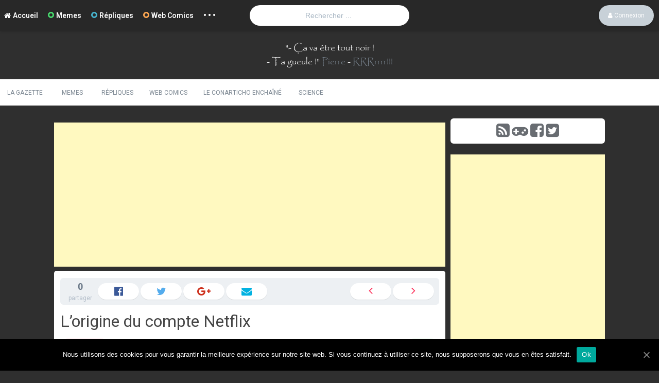

--- FILE ---
content_type: text/html; charset=UTF-8
request_url: https://lacomtedugeek.fr/memes/series/better-call-saul/lorigine-du-compte-netflix/
body_size: 12564
content:
<!DOCTYPE html>
<html lang="fr-FR">
<head>
	<meta charset="UTF-8">
	<meta name="viewport" content="width=device-width, maximum-scale=1.0, minimum-scale=1.0, initial-scale=1.0" />
	<script data-ad-client="ca-pub-9255404615986536" async src="https://pagead2.googlesyndication.com/pagead/js/adsbygoogle.js"></script>
	<!-- This site is optimized with the Yoast SEO plugin v14.3 - https://yoast.com/wordpress/plugins/seo/ -->
	<title>L&#039;origine du compte Netflix</title>
	<meta name="description" content="Memes - L&#039;origine du compte Netflix - Des centaines de memes et d&#039;images drôles avec des références vous attendent dans la Comté du Geek." />
	<meta name="robots" content="index, follow" />
	<meta name="googlebot" content="index, follow, max-snippet:-1, max-image-preview:large, max-video-preview:-1" />
	<meta name="bingbot" content="index, follow, max-snippet:-1, max-image-preview:large, max-video-preview:-1" />
	<link rel="canonical" href="https://lacomtedugeek.fr/memes/series/better-call-saul/lorigine-du-compte-netflix/" />
	<meta property="og:locale" content="fr_FR" />
	<meta property="og:type" content="article" />
	<meta property="og:title" content="L&#039;origine du compte Netflix" />
	<meta property="og:description" content="Memes - L&#039;origine du compte Netflix - Des centaines de memes et d&#039;images drôles avec des références vous attendent dans la Comté du Geek." />
	<meta property="og:url" content="https://lacomtedugeek.fr/memes/series/better-call-saul/lorigine-du-compte-netflix/" />
	<meta property="og:site_name" content="La Comté du Geek" />
	<meta property="article:publisher" content="https://www.facebook.com/lacomtedugeek/" />
	<meta property="article:author" content="https://www.facebook.com/victorusimperator/" />
	<meta name="twitter:card" content="summary_large_image" />
	<meta name="twitter:creator" content="@https://twitter.com/lacomtedugeek" />
	<meta name="twitter:site" content="@lacomtedugeek" />
	<script type="application/ld+json" class="yoast-schema-graph">{"@context":"https://schema.org","@graph":[{"@type":"WebSite","@id":"https://lacomtedugeek.fr/#website","url":"https://lacomtedugeek.fr/","name":"La Comt\u00e9 du Geek","description":"","potentialAction":[{"@type":"SearchAction","target":"https://lacomtedugeek.fr/?s={search_term_string}","query-input":"required name=search_term_string"}],"inLanguage":"fr-FR"},{"@type":"WebPage","@id":"https://lacomtedugeek.fr/memes/series/better-call-saul/lorigine-du-compte-netflix/#webpage","url":"https://lacomtedugeek.fr/memes/series/better-call-saul/lorigine-du-compte-netflix/","name":"L'origine du compte Netflix","isPartOf":{"@id":"https://lacomtedugeek.fr/#website"},"datePublished":"2020-02-09T18:10:44+00:00","dateModified":"2020-02-09T18:10:44+00:00","description":"Memes - L'origine du compte Netflix - Des centaines de memes et d'images dr\u00f4les avec des r\u00e9f\u00e9rences vous attendent dans la Comt\u00e9 du Geek.","inLanguage":"fr-FR","potentialAction":[{"@type":"ReadAction","target":["https://lacomtedugeek.fr/memes/series/better-call-saul/lorigine-du-compte-netflix/"]}]}]}</script>
	<!-- / Yoast SEO plugin. -->


<link rel='dns-prefetch' href='//fonts.googleapis.com' />
<link rel='dns-prefetch' href='//s.w.org' />
<link rel="alternate" type="application/rss+xml" title="La Comté du Geek &raquo; Flux" href="https://lacomtedugeek.fr/feed/" />
<link rel="alternate" type="application/rss+xml" title="La Comté du Geek &raquo; Flux des commentaires" href="https://lacomtedugeek.fr/comments/feed/" />
<!-- This site uses the Google Analytics by ExactMetrics plugin v6.0.2 - Using Analytics tracking - https://www.exactmetrics.com/ -->
<script type="text/javascript" data-cfasync="false">
	var em_version         = '6.0.2';
	var em_track_user      = true;
	var em_no_track_reason = '';
	
	var disableStr = 'ga-disable-UA-57748122-2';

	/* Function to detect opted out users */
	function __gaTrackerIsOptedOut() {
		return document.cookie.indexOf(disableStr + '=true') > -1;
	}

	/* Disable tracking if the opt-out cookie exists. */
	if ( __gaTrackerIsOptedOut() ) {
		window[disableStr] = true;
	}

	/* Opt-out function */
	function __gaTrackerOptout() {
	  document.cookie = disableStr + '=true; expires=Thu, 31 Dec 2099 23:59:59 UTC; path=/';
	  window[disableStr] = true;
	}

	if ( 'undefined' === typeof gaOptout ) {
		function gaOptout() {
			__gaTrackerOptout();
		}
	}
	
	if ( em_track_user ) {
		(function(i,s,o,g,r,a,m){i['GoogleAnalyticsObject']=r;i[r]=i[r]||function(){
			(i[r].q=i[r].q||[]).push(arguments)},i[r].l=1*new Date();a=s.createElement(o),
			m=s.getElementsByTagName(o)[0];a.async=1;a.src=g;m.parentNode.insertBefore(a,m)
		})(window,document,'script','//www.google-analytics.com/analytics.js','__gaTracker');

window.ga = __gaTracker;		__gaTracker('create', 'UA-57748122-2', 'auto');
		__gaTracker('set', 'forceSSL', true);
		__gaTracker('send','pageview');
		__gaTracker( function() { window.ga = __gaTracker; } );
	} else {
		console.log( "" );
		(function() {
			/* https://developers.google.com/analytics/devguides/collection/analyticsjs/ */
			var noopfn = function() {
				return null;
			};
			var noopnullfn = function() {
				return null;
			};
			var Tracker = function() {
				return null;
			};
			var p = Tracker.prototype;
			p.get = noopfn;
			p.set = noopfn;
			p.send = noopfn;
			var __gaTracker = function() {
				var len = arguments.length;
				if ( len === 0 ) {
					return;
				}
				var f = arguments[len-1];
				if ( typeof f !== 'object' || f === null || typeof f.hitCallback !== 'function' ) {
					console.log( 'Not running function __gaTracker(' + arguments[0] + " ....) because you are not being tracked. " + em_no_track_reason );
					return;
				}
				try {
					f.hitCallback();
				} catch (ex) {

				}
			};
			__gaTracker.create = function() {
				return new Tracker();
			};
			__gaTracker.getByName = noopnullfn;
			__gaTracker.getAll = function() {
				return [];
			};
			__gaTracker.remove = noopfn;
			window['__gaTracker'] = __gaTracker;
			window.ga = __gaTracker;		})();
		}
</script>
<!-- / Google Analytics by ExactMetrics -->
<link rel='stylesheet' id='wp-block-library-css'  href='https://lacomtedugeek.fr/wp-includes/css/dist/block-library/style.min.css?ver=0.0.1' type='text/css' media='all' />
<link rel='stylesheet' id='cookie-notice-front-css'  href='https://lacomtedugeek.fr/wp-content/plugins/cookie-notice/css/front.min.css?ver=0.0.1' type='text/css' media='all' />
<link rel='stylesheet' id='parent-style-css'  href='https://lacomtedugeek.fr/wp-content/themes/king/style.css?ver=0.0.1' type='text/css' media='all' />
<link rel='stylesheet' id='king-style-css'  href='https://lacomtedugeek.fr/wp-content/themes/king-child/style.css?ver=0.0.1' type='text/css' media='all' />
<link rel='stylesheet' id='custom-styles-css'  href='https://lacomtedugeek.fr/wp-content/themes/king/layouts/custom-styles.css?ver=0.0.1' type='text/css' media='all' />
<link rel='stylesheet' id='googlefont-style-css'  href='//fonts.googleapis.com/css?family=Roboto%3A400%2C300%2C600%2C700%2C400italic&#038;ver=0.0.1' type='text/css' media='all' />
<link rel='stylesheet' id='font-awesome-style-css'  href='https://lacomtedugeek.fr/wp-content/themes/king/layouts/font-awesome/css/font-awesome.min.css?ver=0.0.1' type='text/css' media='all' />
<link rel='stylesheet' id='childstyle-css'  href='https://lacomtedugeek.fr/wp-content/themes/king-child/style.css?ver=0.0.1' type='text/css' media='all' />
<link rel='stylesheet' id='lightboxstyle-css'  href='https://lacomtedugeek.fr/wp-content/themes/king-child/assets/css/baguetteBox.min.css?ver=0.0.1' type='text/css' media='all' />
<script type='text/javascript'>
/* <![CDATA[ */
var exactmetrics_frontend = {"js_events_tracking":"true","download_extensions":"zip,mp3,mpeg,pdf,docx,pptx,xlsx,rar","inbound_paths":"[{\"path\":\"\\\/go\\\/\",\"label\":\"affiliate\"},{\"path\":\"\\\/recommend\\\/\",\"label\":\"affiliate\"}]","home_url":"https:\/\/lacomtedugeek.fr","hash_tracking":"false"};
/* ]]> */
</script>
<script type='text/javascript' src='https://lacomtedugeek.fr/wp-content/plugins/google-analytics-dashboard-for-wp/assets/js/frontend.min.js?ver=0.0.1'></script>
<script type='text/javascript'>
/* <![CDATA[ */
var cnArgs = {"ajaxUrl":"https:\/\/lacomtedugeek.fr\/wp-admin\/admin-ajax.php","nonce":"f7dbfa03f2","hideEffect":"fade","position":"bottom","onScroll":"0","onScrollOffset":"100","onClick":"0","cookieName":"cookie_notice_accepted","cookieTime":"2592000","cookieTimeRejected":"2592000","cookiePath":"\/","cookieDomain":"","redirection":"0","cache":"0","refuse":"0","revokeCookies":"0","revokeCookiesOpt":"automatic","secure":"1","coronabarActive":"0"};
/* ]]> */
</script>
<script type='text/javascript' src='https://lacomtedugeek.fr/wp-content/plugins/cookie-notice/js/front.min.js?ver=0.0.1'></script>
<script type='text/javascript' src='https://lacomtedugeek.fr/wp-includes/js/jquery/jquery.js?ver=0.0.1'></script>
<script type='text/javascript' src='https://lacomtedugeek.fr/wp-includes/js/jquery/jquery-migrate.min.js?ver=0.0.1'></script>
<script type='text/javascript' src='https://lacomtedugeek.fr/wp-content/themes/king/layouts/js/bootstrap.min.js?ver=0.0.1'></script>
<script type='text/javascript' src='https://lacomtedugeek.fr/wp-content/themes/king/layouts/js/owl.carousel.min.js?ver=0.0.1'></script>
<script type='text/javascript' src='https://lacomtedugeek.fr/wp-content/themes/king/layouts/js/fixed-bar.js?ver=0.0.1'></script>
<link rel='https://api.w.org/' href='https://lacomtedugeek.fr/wp-json/' />
<link rel="EditURI" type="application/rsd+xml" title="RSD" href="https://lacomtedugeek.fr/xmlrpc.php?rsd" />
<link rel="wlwmanifest" type="application/wlwmanifest+xml" href="https://lacomtedugeek.fr/wp-includes/wlwmanifest.xml" /> 
<meta name="generator" content="WordPress 5.3.20" />
<link rel='shortlink' href='https://lacomtedugeek.fr/?p=10421' />
<link rel="alternate" type="application/json+oembed" href="https://lacomtedugeek.fr/wp-json/oembed/1.0/embed?url=https%3A%2F%2Flacomtedugeek.fr%2Fmemes%2Fseries%2Fbetter-call-saul%2Florigine-du-compte-netflix%2F" />
<link rel="alternate" type="text/xml+oembed" href="https://lacomtedugeek.fr/wp-json/oembed/1.0/embed?url=https%3A%2F%2Flacomtedugeek.fr%2Fmemes%2Fseries%2Fbetter-call-saul%2Florigine-du-compte-netflix%2F&#038;format=xml" />
	<style type="text/css">
				.site-title,
		.site-description {
		position: absolute;
		clip: rect(1px, 1px, 1px, 1px);
	}
	</style>
<style type="text/css" id="custom-background-css">
body.custom-background { background-color: #2f2f2f; }
</style>
	<link rel="icon" href="https://lacomtedugeek.fr/wp-content/uploads/2018/03/cropped-only-La-Comte-du-Geek-logo-01-32x32.png" sizes="32x32" />
<link rel="icon" href="https://lacomtedugeek.fr/wp-content/uploads/2018/03/cropped-only-La-Comte-du-Geek-logo-01-192x192.png" sizes="192x192" />
<link rel="apple-touch-icon-precomposed" href="https://lacomtedugeek.fr/wp-content/uploads/2018/03/cropped-only-La-Comte-du-Geek-logo-01-180x180.png" />
<meta name="msapplication-TileImage" content="https://lacomtedugeek.fr/wp-content/uploads/2018/03/cropped-only-La-Comte-du-Geek-logo-01-270x270.png" />
</head>

	<body class="memes-template-default single single-memes postid-10421 custom-background cookies-not-set group-blog">

		<div id="page" class="site">
			<a class="skip-link screen-reader-text" href="#main">Skip to content</a>

			<header id="masthead" class="site-header">
				<div class="king-header">
					<span class="king-head-toggle"  data-toggle="dropdown" data-target=".king-head-mobile" aria-expanded="false" role="button">
						<i class="fa fa-bars fa-lg" aria-hidden="true"></i>
					</span>
					<div class="site-branding">
													<span class="site-title"><a href="https://lacomtedugeek.fr/" rel="home">La Comté du Geek</a></span>
																</div><!-- .site-branding -->
				<div class="king-head-nav">
																																										<a href="https://lacomtedugeek.fr/"><i class="fa fa-home" aria-hidden="true"></i>Accueil</a>
																			<a href="https://lacomtedugeek.fr/memes"><span class="nav-icon nav-memes"></span>Memes</a>
																			<a href="https://lacomtedugeek.fr/repliques"><span class="nav-icon nav-repliques"></span>Répliques</a>
																			<a href="https://lacomtedugeek.fr/web-comics"><span class="nav-icon nav-web-comics"></span>Web Comics</a>
																				
																	<span class="king-cat-dots" data-toggle="dropdown" data-target=".king-cat-list" aria-expanded="false" role="button">...</span>
									<div class="king-cat-list">
										<ul>
												<li class="cat-item cat-item-5"><a href="https://lacomtedugeek.fr/category/actualite/" title="Tous les articles d&#039;actualité de la Comté du Geek. Restez à la page de notre merveilleux univers.">Actualité</a>
</li>
	<li class="cat-item cat-item-515"><a href="https://lacomtedugeek.fr/category/compilation/">Compilation</a>
</li>
	<li class="cat-item cat-item-78"><a href="https://lacomtedugeek.fr/category/divers/">Divers</a>
</li>
	<li class="cat-item cat-item-441"><a href="https://lacomtedugeek.fr/category/fan-fictions/" title="Toutes les fan-fictions sélectionnées par la Comté du Geek pour leur contenu hautement qualitatif. Replongez-vous dans vos univers préférés pour de nouvelles aventures.">Fan-Fictions</a>
</li>
	<li class="cat-item cat-item-370"><a href="https://lacomtedugeek.fr/category/guide/">Guide</a>
</li>
	<li class="cat-item cat-item-224"><a href="https://lacomtedugeek.fr/category/humour/" title="Tous les articles humoristiques de la Gazette du Hobbit.">Humour</a>
</li>
	<li class="cat-item cat-item-4"><a href="https://lacomtedugeek.fr/category/images/" title="Tous les articles basés sur une ou plusieurs images : Memes, BD, photos, montages...">Images</a>
</li>
	<li class="cat-item cat-item-86"><a href="https://lacomtedugeek.fr/category/conarticho-enchaine/" title="Tous les articles du Canarticho enchaîné, journal geek et humoristique de la Comté du Geek.">Le Conarticho Enchaîné</a>
<ul class='children'>
	<li class="cat-item cat-item-524"><a href="https://lacomtedugeek.fr/category/conarticho-enchaine/divers-conarticho-enchaine/">Divers</a>
</li>
</ul>
</li>
	<li class="cat-item cat-item-449"><a href="https://lacomtedugeek.fr/category/quiz/">Quiz</a>
</li>
	<li class="cat-item cat-item-187"><a href="https://lacomtedugeek.fr/category/science/" title="Tous les articles scientifiques de la Comté du Geek.">Science</a>
</li>
											</ul>
										</div>
																	</div><!-- .king-head-nav -->

								<div class="king-logged-user">
									
										<div class="king-login-buttons">
																					<a data-toggle="modal" data-target="#myModal" href="#" class="header-login"><i class="fa fa-user" aria-hidden="true"></i> Connexion </a>
																															</div>

																</div><!-- .king-logged-user -->


														<div class="king-search-top">
								<div class="king-search">
									<form role="search" method="get" class="header-search-form" action="https://lacomtedugeek.fr/">
										<input type="search" class="header-search-field"
										placeholder="Rechercher ..."
										value="" name="s" autocomplete="off"
										title="Recherche pour:" />
										<button type="submit" class="header-search-submit"
										value=""><i class="fa fa-search fa-2x" aria-hidden="true"></i> </button>
									</form>
									<span class="search-close"><i class="fa fa-times fa-2x" aria-hidden="true"></i></span>
								</div>
							</div><!-- .king-search-top -->

						</div><!-- .king-header -->
						<div class="king-head-mobile">
							<button class="king-head-mobile-close" type="button" data-toggle="dropdown" data-target=".king-head-mobile" aria-expanded="false"><i class="fa fa-times fa-2x" aria-hidden="true"></i></button>
																																													<a href="https://lacomtedugeek.fr/"><i class="fa fa-home" aria-hidden="true"></i>Accueil</a>
																			<a href="https://lacomtedugeek.fr/memes"><span class="nav-icon nav-memes"></span>Memes</a>
																			<a href="https://lacomtedugeek.fr/repliques"><span class="nav-icon nav-repliques"></span>Répliques</a>
																			<a href="https://lacomtedugeek.fr/web-comics"><span class="nav-icon nav-web-comics"></span>Web Comics</a>
																								<div class="king-cat-list-mobile">
								<ul>
										<li class="cat-item cat-item-5"><a href="https://lacomtedugeek.fr/category/actualite/" title="Tous les articles d&#039;actualité de la Comté du Geek. Restez à la page de notre merveilleux univers.">Actualité</a>
</li>
	<li class="cat-item cat-item-515"><a href="https://lacomtedugeek.fr/category/compilation/">Compilation</a>
</li>
	<li class="cat-item cat-item-78"><a href="https://lacomtedugeek.fr/category/divers/">Divers</a>
</li>
	<li class="cat-item cat-item-441"><a href="https://lacomtedugeek.fr/category/fan-fictions/" title="Toutes les fan-fictions sélectionnées par la Comté du Geek pour leur contenu hautement qualitatif. Replongez-vous dans vos univers préférés pour de nouvelles aventures.">Fan-Fictions</a>
</li>
	<li class="cat-item cat-item-370"><a href="https://lacomtedugeek.fr/category/guide/">Guide</a>
</li>
	<li class="cat-item cat-item-224"><a href="https://lacomtedugeek.fr/category/humour/" title="Tous les articles humoristiques de la Gazette du Hobbit.">Humour</a>
</li>
	<li class="cat-item cat-item-4"><a href="https://lacomtedugeek.fr/category/images/" title="Tous les articles basés sur une ou plusieurs images : Memes, BD, photos, montages...">Images</a>
</li>
	<li class="cat-item cat-item-86"><a href="https://lacomtedugeek.fr/category/conarticho-enchaine/" title="Tous les articles du Canarticho enchaîné, journal geek et humoristique de la Comté du Geek.">Le Conarticho Enchaîné</a>
<ul class='children'>
	<li class="cat-item cat-item-524"><a href="https://lacomtedugeek.fr/category/conarticho-enchaine/divers-conarticho-enchaine/">Divers</a>
</li>
</ul>
</li>
	<li class="cat-item cat-item-449"><a href="https://lacomtedugeek.fr/category/quiz/">Quiz</a>
</li>
	<li class="cat-item cat-item-187"><a href="https://lacomtedugeek.fr/category/science/" title="Tous les articles scientifiques de la Comté du Geek.">Science</a>
</li>
									</ul>
								</div>
							</div><!-- .king-head-mobile -->
						</header><!-- #masthead -->

						<div id="content" class="site-content">
							<div class="quote-head">"<a class="replique-color" href="https://lacomtedugeek.fr/repliques/humour/rrrrrrr/ca-va-etre-tout-noir/">- Ça va être tout noir !<br />
- Ta gueule !</a>" <a href="https://lacomtedugeek.fr/repliques-auteurs/pierre/">Pierre</a> - <a href="https://lacomtedugeek.fr/repliques-tags/rrrrrrr/">RRRrrrr!!!</a></div><nav id="site-navigation" class="main-navigation">
	<span class="king-menu-toggle"  data-toggle="dropdown" data-target=".header-nav" aria-expanded="false" role="button"><i class="fa fa-align-center fa-lg" aria-hidden="true"></i></span>
	<div class="king-switch hide">

		<span class="king-switch-toggle"  data-toggle="dropdown" data-target=".king-switch-buttons" aria-expanded="false" role="button">
			<i class="fa fa-th-large fa-lg" aria-hidden="true"></i>
		</span>

		<div class="king-switch-buttons" data-toggle="buttons" id="btn-switch">

			<span class="btn-default g">
			<input type="radio" id="option1" name="options" value="1" data-color="king-grid">
				<label for="option1" title="Grid view"><i class="fa fa-th" aria-hidden="true"></i></label>
			</span> 			
			<span class="btn-default gs">
				<input type="radio" id="option4" name="options" value="4" data-color="king-grid-side">
				<label for="option4" title="Grid without sidebar view"><i class="fa fa-window-maximize" aria-hidden="true"></i></label>
			</span>             
			<span class="btn-default bg">
				<input type="radio" id="option3" name="options" value="3" data-color="king-big-grid">
				<label for="option3" title="Big grid view"><i class="fa fa-th-large" aria-hidden="true"></i></label>
			</span>             
			<span class="btn-default l">
				<input type="radio" id="option2" name="options" value="2" data-color="king-list">
				<label for="option2" title="List view"><i class="fa fa-th-list" aria-hidden="true"></i></label>
			</span> 

		</div>
	</div>
	        
	<div class="header-nav">
		<div class="menu-menu-1-container"><ul id="primary-menu" class="menu"><li id="menu-item-5505" class="menu-item menu-item-type-post_type menu-item-object-page menu-item-5505"><a href="https://lacomtedugeek.fr/la-gazette-du-hobbit/">La Gazette</a></li>
<li id="menu-item-5123" class="menu-item menu-item-type-post_type_archive menu-item-object-memes menu-item-5123"><a href="https://lacomtedugeek.fr/memes/">Memes</a></li>
<li id="menu-item-5318" class="menu-item menu-item-type-custom menu-item-object-custom menu-item-5318"><a href="https://lacomtedugeek.fr/repliques">Répliques</a></li>
<li id="menu-item-5524" class="menu-item menu-item-type-custom menu-item-object-custom menu-item-5524"><a href="https://lacomtedugeek.fr/web-comics/">Web Comics</a></li>
<li id="menu-item-5498" class="menu-item menu-item-type-taxonomy menu-item-object-category menu-item-5498"><a href="https://lacomtedugeek.fr/category/conarticho-enchaine/">Le Conarticho Enchaîné</a></li>
<li id="menu-item-6725" class="menu-item menu-item-type-taxonomy menu-item-object-category menu-item-6725"><a href="https://lacomtedugeek.fr/category/science/">Science</a></li>
</ul></div>	</div>
</nav><!-- #site-navigation -->
<div id="primary" class="content-area">
	<main id="main" class="site-main post-page single-memes">
				<div class='code-block code-block-2' style='margin: 8px auto; text-align: center; display: block; clear: both;'>
<style>
.ads__beforepost { overflow: hidden; width: 100% !important; height: 200px !important; margin:0!important;}
.ads__beforepost ins{
width: 100% !important
}
.ads__beforepost ins ins{
width: 100% !important
}
.ads__beforepost ins ins iframe{
width: 100% !important
}
</style>
<script async src="https://pagead2.googlesyndication.com/pagead/js/adsbygoogle.js"></script>
<!-- Responsive rectangle -->
<ins class="adsbygoogle"
     style="display:block"
     data-ad-client="ca-pub-9255404615986536"
     data-ad-slot="7974901861"
     data-ad-format="auto"
     data-full-width-responsive="true"></ins>
<script>
     (adsbygoogle = window.adsbygoogle || []).push({});
</script></div>

			<div id="post-10421" class="post post-10421 memes type-memes status-publish hentry categories_memes-series tags_memes-better-call-saul tags_memes-netflix">
				<div class="share-top">
					<div class="king-social-share">
						<span class="share-counter">
							<i>0 </i>
							 partager						</span>
						<div class="share-buttons">
	<a class="post-share share-fb" title="Partager sur Facebook" href="#" target="_blank" rel="nofollow" onclick="window.open('https://www.facebook.com/sharer/sharer.php?u=https%3A%2F%2Flacomtedugeek.fr%2Fmemes%2Fseries%2Fbetter-call-saul%2Florigine-du-compte-netflix%2F','facebook-share-dialog','width=626,height=436');return false;"><i class="fa fa-facebook-official fa-2x"></i></a>
	<a class="social-icon share-tw" href="#" title="Partager sur Twitter" rel="nofollow" target="_blank" onclick="window.open('http://twitter.com/share?text=L%E2%80%99origine%20du%20compte%20Netflix&amp;url=https%3A%2F%2Flacomtedugeek.fr%2Fmemes%2Fseries%2Fbetter-call-saul%2Florigine-du-compte-netflix%2F','twitter-share-dialog','width=626,height=436');return false;"><i class="fa fa-twitter fa-2x"></i></a>
	<a class="social-icon share-gg fa-2x" href="#" title="Partager sur Google Plus" rel="nofollow" target="_blank" onclick="window.open('https://plus.google.com/share?url=https%3A%2F%2Flacomtedugeek.fr%2Fmemes%2Fseries%2Fbetter-call-saul%2Florigine-du-compte-netflix%2F','googleplus-share-dialog','width=626,height=436');return false;"><i class="fa fa-google-plus fa-2x"></i></a>
	<a class="social-icon share-em" href="/cdn-cgi/l/email-protection#[base64]" title="Partager par mail"><i class="fa fa-envelope fa-2x"></i></a>
</div>
						<div class="post-nav">
														<a href="https://lacomtedugeek.fr/memes/jeux-video/dofus/la-khaleesi-monte-en-grade/" title="La Khaleesi monte en grade" class="prev-link" ><i class="fa fa-angle-left"></i></a>
																		<a href="https://lacomtedugeek.fr/memes/youtube/bloques/le-placard-a-fan-hardcore/" title="Le placard à fan hardcore" class="prev-link" ><i class="fa fa-angle-right"></i></a>
									</div>		
			</div>
		</div>
		<header class="entry-header">
			<h3 class="entry-title">L&rsquo;origine du compte Netflix</h3>		</header><!-- .entry-header -->
		<div class="post-page-featured-trending">
			<div class="post-like">
				<div class="king-like" data-toggle="dropdown" data-target=".king-alert-like" aria-expanded="false" role="link"><a><i class="fa fa-thumbs-up" aria-hidden="true"></i><span class="sl-count">J&#039;aime</span></a></div>									<div class="king-alert-like">Please <a href="https://lacomtedugeek.fr/login">connexion </a> ou <a href="https://lacomtedugeek.fr/register"> inscription </a> pour aimer des posts. </div>
							</div><!-- .post-like -->
			 
				<a class="memes-entry-format entry-format" href="https://lacomtedugeek.fr/memes">Memes</a>
								</div><!-- .post-page-featured-trending -->

			<div class="king-images owl-carousel">
				<div class="images-item lcdg-lightbox">
									<a href="https://lacomtedugeek.fr/wp-content/uploads/2020/02/compte-netflix-better-call-saul.jpg">
						<img width="698" height="723" src="https://lacomtedugeek.fr/wp-content/uploads/2020/02/compte-netflix-better-call-saul.jpg" alt="compte netflix better call saul">						
					</a>
				</div>
					
		</div>				

		<div class="entry-content">
					</div><!-- .entry-content -->


				<footer class="entry-footer">
			<span class="tags-links"> <a href="https://lacomtedugeek.fr/memes-tag/better-call-saul/" rel="tag">Better Call Saul</a><a href="https://lacomtedugeek.fr/memes-tag/netflix/" rel="tag">Netflix</a></span>		<div class="post-meta">
			<span class="post-views"><i class="fa fa-eye" aria-hidden="true"></i>2k</span>
			<span class="post-comments"><i class="fa fa-comment" aria-hidden="true"></i> 0 </span>
			<span class="post-time"><i class="fa fa-clock-o" aria-hidden="true"></i>février 9, 2020</span>
		</div>			
							<div class="post-nav post-nav-mobile">
											<a href="https://lacomtedugeek.fr/memes/jeux-video/dofus/la-khaleesi-monte-en-grade/" title="La Khaleesi monte en grade" class="prev-link" ><i class="fa fa-angle-left"></i></a>
																<a href="https://lacomtedugeek.fr/memes/youtube/bloques/le-placard-a-fan-hardcore/" title="Le placard à fan hardcore" class="prev-link" ><i class="fa fa-angle-right"></i></a>
									</div><!-- .post-nav-mobile -->	
				</footer><!-- .entry-footer -->

			</div><!-- #post-## -->
									
			<div class="king-reactions-block">
				<h3>Reactions</h3>
							</div><!-- .king-reactions-block -->
								
		 
	
							<div class="post-author">
										<a href="https://lacomtedugeek.fr/profile/syn" >
						<img class="post-author-avatar" src="https://lacomtedugeek.fr/wp-content/uploads/2019/02/feca2-150x150.jpg" alt=""/>
					</a>
					
					Posted by<a class="post-author-name" href="https://lacomtedugeek.fr/profile/syn">syn</a>
																	<div class="king-points" title="Points"><i class="fa fa-star" aria-hidden="true"></i> 1663</div>
																<div class="king-profile-social">
							<ul>
																																        
								 				    
							</ul>
						</div>		
																<p>Créateur &amp; Maître de la Comté du Geek.</p>
						
				</div><!-- .post-author -->
					<div class='code-block code-block-3' style='margin: 8px auto; text-align: center; display: block; clear: both;'>
<style>
.ads__afterpost { overflow: hidden; width: 100% !important;margin:0!important;border-radius: 12px; height: 200px !important;}
.ads__afterpost ins{
width: 100% !important;
border-radius: 12px;
}
.ads__afterpost ins ins{
width: 100% !important;
border-radius: 12px;
}
.ads__afterpost ins ins iframe{
width: 100% !important;
border-radius: 12px;
}
</style>
<script data-cfasync="false" src="/cdn-cgi/scripts/5c5dd728/cloudflare-static/email-decode.min.js"></script><script async src="https://pagead2.googlesyndication.com/pagead/js/adsbygoogle.js"></script>
<!-- Responsive rectangle -->
<ins class="adsbygoogle"
     style="display:block"
     data-ad-client="ca-pub-9255404615986536"
     data-ad-slot="7974901861"
     data-ad-format="auto"
     data-full-width-responsive="true"></ins>
<script>
     (adsbygoogle = window.adsbygoogle || []).push({});
</script></div>

					<div class="king-related">
				<div class="related-title">
					memes similaires				</div>
				<div class="king-simple-post">
 
<a href="https://lacomtedugeek.fr/memes/films/game-of-thrones/fatalite-de-la-maison-de-poudlard/" class="simple-post-thumb">
			<div class="simple-post-image" style="background-image: url('https://lacomtedugeek.fr/wp-content/uploads/2020/02/harry-potter-maison-poufsouffle-300x278.jpg')"></div>		
	</a>	
 			
	<header class="simple-post-header">
		<span class="entry-title"><a href="https://lacomtedugeek.fr/memes/films/game-of-thrones/fatalite-de-la-maison-de-poudlard/" rel="bookmark">Fatalité de la maison de Poudlard</a></span>				<a class="simple-post-entry-format" href="https://lacomtedugeek.fr/memes/">Meme</a>
		</header><!-- .entry-header -->
	<div class="entry-meta">
	<span class="post-likes"><i class="fa fa-thumbs-up" aria-hidden="true"></i>0	</span>
	<span class="post-views"><i class="fa fa-eye" aria-hidden="true"></i>4k</span>
	<span class="post-comments"><i class="fa fa-comment" aria-hidden="true"></i> 0 </span>
	<span class="post-time"><i class="fa fa-clock-o" aria-hidden="true"></i>février 10, 2020</span>
</div><!-- .entry-meta -->	
</div><!-- #post-## -->
<div class="king-simple-post">
 
<a href="https://lacomtedugeek.fr/memes/crossover/harry-potter/gilderoy-lockhart-dans-le-role-delias-de-kelliwich/" class="simple-post-thumb">
			<div class="simple-post-image" style="background-image: url('https://lacomtedugeek.fr/wp-content/uploads/2020/02/harry-potter-kaamelott-crossover-267x300.jpg')"></div>		
	</a>	
 			
	<header class="simple-post-header">
		<span class="entry-title"><a href="https://lacomtedugeek.fr/memes/crossover/harry-potter/gilderoy-lockhart-dans-le-role-delias-de-kelliwich/" rel="bookmark">Gilderoy Lockhart dans le rôle d&rsquo;Élias de Kelliwic&rsquo;h</a></span>				<a class="simple-post-entry-format" href="https://lacomtedugeek.fr/memes/">Meme</a>
		</header><!-- .entry-header -->
	<div class="entry-meta">
	<span class="post-likes"><i class="fa fa-thumbs-up" aria-hidden="true"></i>0	</span>
	<span class="post-views"><i class="fa fa-eye" aria-hidden="true"></i>7k</span>
	<span class="post-comments"><i class="fa fa-comment" aria-hidden="true"></i> 0 </span>
	<span class="post-time"><i class="fa fa-clock-o" aria-hidden="true"></i>février 10, 2020</span>
</div><!-- .entry-meta -->	
</div><!-- #post-## -->
			</div> <!-- .king-related -->
			
<span class="remove-fixed"></span>
</main><!-- #main -->

<aside id="secondary" class="widget-area">
	<div class="first-sidebar">
		<section id="custom_html-2" class="widget_text widget widget_custom_html"><div class="textwidget custom-html-widget"><div class="widget-title widget-social">
	<a href="https://lacomtedugeek.fr/feed/"><i class="fa fa-rss-square"></i></a>
<a href="https://discordapp.com/invite/Yvc6Bn4"><i class="fa fa-gamepad"></i></a>
<a href="https://www.facebook.com/lacomtedugeek/"><i class="fa fa-facebook-square"></i></a>
<a href="https://twitter.com/lacomtedugeek?lang=fr"><i class="fa fa-twitter-square"></i></a>
</div></div></section><section id="ai_widget-2" class="widget ai_widget"><div class='code-block code-block-1' style='margin: 8px 0; clear: both;'>
<style>
.sidebar__ad { height: 120px !important; overflow: hidden; width: 100% !important; margin: 0 !important;     border-radius: 12px; }
.sidebar__ad ins{
width: 100% !important;
border-radius: 12px;
}
.sidebar__ad ins ins{
width: 100% !important;
border-radius: 12px;
}
.sidebar__ad ins ins iframe{
width: 100% !important;
border-radius: 12px;
}
</style>
<script async src="https://pagead2.googlesyndication.com/pagead/js/adsbygoogle.js"></script>
<!-- Responsive bloc -->
<ins class="adsbygoogle"
     style="display:block"
     data-ad-client="ca-pub-9255404615986536"
     data-ad-slot="1342064077"
     data-ad-format="auto"
     data-full-width-responsive="true"></ins>
<script>
     (adsbygoogle = window.adsbygoogle || []).push({});
</script></div>
</section>		<div class="sidebar-ad">
					</div>	
	</div>
</aside><!-- #secondary -->
 	

</div><!-- #primary -->	

	</div><!-- #content -->

	<footer id="colophon" class="site-footer">
							<div class="king-ads footer-ad"><script async src="https://pagead2.googlesyndication.com/pagead/js/adsbygoogle.js"></script>
<!-- Responsive rectangle -->
<ins class="adsbygoogle"
     style="display:block"
     data-ad-client="ca-pub-9255404615986536"
     data-ad-slot="7974901861"
     data-ad-format="auto"
     data-full-width-responsive="true"></ins>
<script>
     (adsbygoogle = window.adsbygoogle || []).push({});
</script></div>
					
		
	<aside class="fatfooter" role="complementary">
		<div class="first quarter left widget-area">
			<div id="tag_cloud-11" class="widget-container widget_tag_cloud"><h3 class="widget-title">Les memes par univers</h3><div class="tagcloud"><a href="https://lacomtedugeek.fr/memes-tag/actualite/" class="tag-cloud-link tag-link-302 tag-link-position-1" style="font-size: 12.28901734104pt;" aria-label="Actualité (16 éléments)">Actualité</a>
<a href="https://lacomtedugeek.fr/memes-tag/asterix-obelix/" class="tag-cloud-link tag-link-277 tag-link-position-2" style="font-size: 8.6473988439306pt;" aria-label="Astérix &amp; Obélix (5 éléments)">Astérix &amp; Obélix</a>
<a href="https://lacomtedugeek.fr/memes-tag/avengers/" class="tag-cloud-link tag-link-263 tag-link-position-3" style="font-size: 8.6473988439306pt;" aria-label="Avengers (5 éléments)">Avengers</a>
<a href="https://lacomtedugeek.fr/memes-tag/chanson/" class="tag-cloud-link tag-link-240 tag-link-position-4" style="font-size: 9.6184971098266pt;" aria-label="Chanson (7 éléments)">Chanson</a>
<a href="https://lacomtedugeek.fr/memes-tag/chat/" class="tag-cloud-link tag-link-172 tag-link-position-5" style="font-size: 12.693641618497pt;" aria-label="Chat (18 éléments)">Chat</a>
<a href="https://lacomtedugeek.fr/memes-tag/dinosaures/" class="tag-cloud-link tag-link-271 tag-link-position-6" style="font-size: 8.6473988439306pt;" aria-label="Dinosaures (5 éléments)">Dinosaures</a>
<a href="https://lacomtedugeek.fr/memes-tag/disney/" class="tag-cloud-link tag-link-158 tag-link-position-7" style="font-size: 13.907514450867pt;" aria-label="Disney (26 éléments)">Disney</a>
<a href="https://lacomtedugeek.fr/memes-tag/divers/" class="tag-cloud-link tag-link-184 tag-link-position-8" style="font-size: 12.531791907514pt;" aria-label="Divers (17 éléments)">Divers</a>
<a href="https://lacomtedugeek.fr/memes-tag/dofus/" class="tag-cloud-link tag-link-273 tag-link-position-9" style="font-size: 13.50289017341pt;" aria-label="Dofus (23 éléments)">Dofus</a>
<a href="https://lacomtedugeek.fr/memes-tag/dragon/" class="tag-cloud-link tag-link-276 tag-link-position-10" style="font-size: 8pt;" aria-label="Dragon (4 éléments)">Dragon</a>
<a href="https://lacomtedugeek.fr/memes-tag/dragons/" class="tag-cloud-link tag-link-316 tag-link-position-11" style="font-size: 8.6473988439306pt;" aria-label="Dragons (5 éléments)">Dragons</a>
<a href="https://lacomtedugeek.fr/memes-tag/dreamworks/" class="tag-cloud-link tag-link-164 tag-link-position-12" style="font-size: 8.6473988439306pt;" aria-label="Dreamworks (5 éléments)">Dreamworks</a>
<a href="https://lacomtedugeek.fr/memes-tag/droitise-gauchise-un-film/" class="tag-cloud-link tag-link-149 tag-link-position-13" style="font-size: 16.173410404624pt;" aria-label="Droitise et Gauchise un film (50 éléments)">Droitise et Gauchise un film</a>
<a href="https://lacomtedugeek.fr/memes-tag/game-of-thrones/" class="tag-cloud-link tag-link-144 tag-link-position-14" style="font-size: 17.225433526012pt;" aria-label="Game of Thrones (68 éléments)">Game of Thrones</a>
<a href="https://lacomtedugeek.fr/memes-tag/gilets-jaunes/" class="tag-cloud-link tag-link-493 tag-link-position-15" style="font-size: 8.6473988439306pt;" aria-label="Gilets Jaunes (5 éléments)">Gilets Jaunes</a>
<a href="https://lacomtedugeek.fr/memes-tag/harry-potter/" class="tag-cloud-link tag-link-161 tag-link-position-16" style="font-size: 18.35838150289pt;" aria-label="Harry Potter (95 éléments)">Harry Potter</a>
<a href="https://lacomtedugeek.fr/memes-tag/histoire/" class="tag-cloud-link tag-link-490 tag-link-position-17" style="font-size: 9.2138728323699pt;" aria-label="Histoire (6 éléments)">Histoire</a>
<a href="https://lacomtedugeek.fr/memes-tag/informatique/" class="tag-cloud-link tag-link-355 tag-link-position-18" style="font-size: 8.6473988439306pt;" aria-label="Informatique (5 éléments)">Informatique</a>
<a href="https://lacomtedugeek.fr/memes-tag/joueur-du-grenier/" class="tag-cloud-link tag-link-538 tag-link-position-19" style="font-size: 8pt;" aria-label="Joueur du Grenier (4 éléments)">Joueur du Grenier</a>
<a href="https://lacomtedugeek.fr/memes-tag/jurassic-park/" class="tag-cloud-link tag-link-157 tag-link-position-20" style="font-size: 13.745664739884pt;" aria-label="Jurassic Park (25 éléments)">Jurassic Park</a>
<a href="https://lacomtedugeek.fr/memes-tag/kaamelott/" class="tag-cloud-link tag-link-142 tag-link-position-21" style="font-size: 17.387283236994pt;" aria-label="Kaamelott (71 éléments)">Kaamelott</a>
<a href="https://lacomtedugeek.fr/memes-tag/le-donjon-de-naheulbeuk/" class="tag-cloud-link tag-link-241 tag-link-position-22" style="font-size: 12.531791907514pt;" aria-label="Le Donjon de Naheulbeuk (17 éléments)">Le Donjon de Naheulbeuk</a>
<a href="https://lacomtedugeek.fr/memes-tag/le-roi-lion/" class="tag-cloud-link tag-link-159 tag-link-position-23" style="font-size: 11.075144508671pt;" aria-label="Le Roi Lion (11 éléments)">Le Roi Lion</a>
<a href="https://lacomtedugeek.fr/memes-tag/le-seigneur-des-anneaux/" class="tag-cloud-link tag-link-140 tag-link-position-24" style="font-size: 22pt;" aria-label="Le Seigneur des Anneaux (266 éléments)">Le Seigneur des Anneaux</a>
<a href="https://lacomtedugeek.fr/memes-tag/les-inconnus/" class="tag-cloud-link tag-link-353 tag-link-position-25" style="font-size: 8pt;" aria-label="Les Inconnus (4 éléments)">Les Inconnus</a>
<a href="https://lacomtedugeek.fr/memes-tag/malcolm/" class="tag-cloud-link tag-link-148 tag-link-position-26" style="font-size: 8.6473988439306pt;" aria-label="Malcolm in the Middle (5 éléments)">Malcolm in the Middle</a>
<a href="https://lacomtedugeek.fr/memes-tag/mario/" class="tag-cloud-link tag-link-156 tag-link-position-27" style="font-size: 8.6473988439306pt;" aria-label="Mario (5 éléments)">Mario</a>
<a href="https://lacomtedugeek.fr/memes-tag/marvel/" class="tag-cloud-link tag-link-260 tag-link-position-28" style="font-size: 8pt;" aria-label="Marvel (4 éléments)">Marvel</a>
<a href="https://lacomtedugeek.fr/memes-tag/oss-117/" class="tag-cloud-link tag-link-243 tag-link-position-29" style="font-size: 11.317919075145pt;" aria-label="OSS 117 (12 éléments)">OSS 117</a>
<a href="https://lacomtedugeek.fr/memes-tag/pirates-des-caraibes/" class="tag-cloud-link tag-link-272 tag-link-position-30" style="font-size: 8pt;" aria-label="Pirates des Caraïbes (4 éléments)">Pirates des Caraïbes</a>
<a href="https://lacomtedugeek.fr/memes-tag/pokemon/" class="tag-cloud-link tag-link-145 tag-link-position-31" style="font-size: 15.040462427746pt;" aria-label="Pokémon (36 éléments)">Pokémon</a>
<a href="https://lacomtedugeek.fr/memes-tag/politique/" class="tag-cloud-link tag-link-267 tag-link-position-32" style="font-size: 13.907514450867pt;" aria-label="Politique (26 éléments)">Politique</a>
<a href="https://lacomtedugeek.fr/memes-tag/porn/" class="tag-cloud-link tag-link-486 tag-link-position-33" style="font-size: 8.6473988439306pt;" aria-label="Porn (5 éléments)">Porn</a>
<a href="https://lacomtedugeek.fr/memes-tag/red-dead-redemption/" class="tag-cloud-link tag-link-496 tag-link-position-34" style="font-size: 8pt;" aria-label="Red Dead Redemption (4 éléments)">Red Dead Redemption</a>
<a href="https://lacomtedugeek.fr/memes-tag/retour-vers-le-futur/" class="tag-cloud-link tag-link-166 tag-link-position-35" style="font-size: 8pt;" aria-label="Retour vers le Futur (4 éléments)">Retour vers le Futur</a>
<a href="https://lacomtedugeek.fr/memes-tag/science/" class="tag-cloud-link tag-link-169 tag-link-position-36" style="font-size: 8pt;" aria-label="Science (4 éléments)">Science</a>
<a href="https://lacomtedugeek.fr/memes-tag/shrek/" class="tag-cloud-link tag-link-165 tag-link-position-37" style="font-size: 8.6473988439306pt;" aria-label="Shrek (5 éléments)">Shrek</a>
<a href="https://lacomtedugeek.fr/memes-tag/skyrim/" class="tag-cloud-link tag-link-153 tag-link-position-38" style="font-size: 11.64161849711pt;" aria-label="Skyrim (13 éléments)">Skyrim</a>
<a href="https://lacomtedugeek.fr/memes-tag/star-wars/" class="tag-cloud-link tag-link-141 tag-link-position-39" style="font-size: 19.653179190751pt;" aria-label="Star Wars (138 éléments)">Star Wars</a>
<a href="https://lacomtedugeek.fr/memes-tag/stranger-things/" class="tag-cloud-link tag-link-181 tag-link-position-40" style="font-size: 8.6473988439306pt;" aria-label="Stranger Things (5 éléments)">Stranger Things</a>
<a href="https://lacomtedugeek.fr/memes-tag/the-walking-dead/" class="tag-cloud-link tag-link-154 tag-link-position-41" style="font-size: 9.6184971098266pt;" aria-label="The Walking Dead (7 éléments)">The Walking Dead</a>
<a href="https://lacomtedugeek.fr/memes-tag/titanic/" class="tag-cloud-link tag-link-150 tag-link-position-42" style="font-size: 8.6473988439306pt;" aria-label="Titanic (5 éléments)">Titanic</a>
<a href="https://lacomtedugeek.fr/memes-tag/variete-francaise/" class="tag-cloud-link tag-link-492 tag-link-position-43" style="font-size: 8pt;" aria-label="Variété française (4 éléments)">Variété française</a>
<a href="https://lacomtedugeek.fr/memes-tag/warcraft/" class="tag-cloud-link tag-link-253 tag-link-position-44" style="font-size: 10.751445086705pt;" aria-label="Warcraft (10 éléments)">Warcraft</a>
<a href="https://lacomtedugeek.fr/memes-tag/yu-gi-oh/" class="tag-cloud-link tag-link-251 tag-link-position-45" style="font-size: 9.2138728323699pt;" aria-label="Yu-Gi-Oh (6 éléments)">Yu-Gi-Oh</a></div>
</div>		</div><!-- .first .widget-area -->
	
		<div class="second quarter widget-area">
			<div id="tag_cloud-12" class="widget-container widget_tag_cloud"><h3 class="widget-title">Les répliques par univers</h3><div class="tagcloud"><a href="https://lacomtedugeek.fr/repliques-tags/jurassic-park/" class="tag-cloud-link tag-link-300 tag-link-position-1" style="font-size: 11.195652173913pt;" aria-label="Jurassic Park (30 éléments)">Jurassic Park</a>
<a href="https://lacomtedugeek.fr/repliques-tags/kaamelott/" class="tag-cloud-link tag-link-124 tag-link-position-2" style="font-size: 22pt;" aria-label="Kaamelott (156 éléments)">Kaamelott</a>
<a href="https://lacomtedugeek.fr/repliques-tags/le-donjon-de-naheulbeuk/" class="tag-cloud-link tag-link-129 tag-link-position-3" style="font-size: 8pt;" aria-label="Le Donjon de Naheulbeuk (18 éléments)">Le Donjon de Naheulbeuk</a>
<a href="https://lacomtedugeek.fr/repliques-tags/le-seigneur-des-anneaux/" class="tag-cloud-link tag-link-123 tag-link-position-4" style="font-size: 10.282608695652pt;" aria-label="Le Seigneur des Anneaux (26 éléments)">Le Seigneur des Anneaux</a>
<a href="https://lacomtedugeek.fr/repliques-tags/oss-117/" class="tag-cloud-link tag-link-127 tag-link-position-5" style="font-size: 14.847826086957pt;" aria-label="OSS 117 (53 éléments)">OSS 117</a>
<a href="https://lacomtedugeek.fr/repliques-tags/rrrrrrr/" class="tag-cloud-link tag-link-133 tag-link-position-6" style="font-size: 11.04347826087pt;" aria-label="RRRrrrr!!! (29 éléments)">RRRrrrr!!!</a></div>
</div>		</div><!-- .second .widget-area -->
	
		<div class="third quarter widget-area">
			<div id="tag_cloud-8" class="widget-container widget_tag_cloud"><h3 class="widget-title">Les mèmes par catégories</h3><div class="tagcloud"><a href="https://lacomtedugeek.fr/memes-categorie/animaux/" class="tag-cloud-link tag-link-116 tag-link-position-1" style="font-size: 15.282258064516pt;" aria-label="Animaux (38 éléments)">Animaux</a>
<a href="https://lacomtedugeek.fr/memes-categorie/anime-manga/" class="tag-cloud-link tag-link-117 tag-link-position-2" style="font-size: 17.145161290323pt;" aria-label="Animes et Mangas (83 éléments)">Animes et Mangas</a>
<a href="https://lacomtedugeek.fr/memes-categorie/clashs/" class="tag-cloud-link tag-link-146 tag-link-position-3" style="font-size: 15.508064516129pt;" aria-label="Clashs (42 éléments)">Clashs</a>
<a href="https://lacomtedugeek.fr/memes-categorie/crossover/" class="tag-cloud-link tag-link-460 tag-link-position-4" style="font-size: 14.548387096774pt;" aria-label="Crossover (28 éléments)">Crossover</a>
<a href="https://lacomtedugeek.fr/memes-categorie/dessins-animes/" class="tag-cloud-link tag-link-558 tag-link-position-5" style="font-size: 9.0161290322581pt;" aria-label="Dessins Animés (2 éléments)">Dessins Animés</a>
<a href="https://lacomtedugeek.fr/memes-categorie/divers/" class="tag-cloud-link tag-link-108 tag-link-position-6" style="font-size: 11.951612903226pt;" aria-label="Divers (9 éléments)">Divers</a>
<a href="https://lacomtedugeek.fr/memes-categorie/films/" class="tag-cloud-link tag-link-138 tag-link-position-7" style="font-size: 22pt;" aria-label="Films (597 éléments)">Films</a>
<a href="https://lacomtedugeek.fr/memes-categorie/fins-alternatives/" class="tag-cloud-link tag-link-109 tag-link-position-8" style="font-size: 16.298387096774pt;" aria-label="Fins Alternatives (58 éléments)">Fins Alternatives</a>
<a href="https://lacomtedugeek.fr/memes-categorie/humour-absurde/" class="tag-cloud-link tag-link-137 tag-link-position-9" style="font-size: 19.798387096774pt;" aria-label="Humour Absurde (244 éléments)">Humour Absurde</a>
<a href="https://lacomtedugeek.fr/memes-categorie/humour-gras/" class="tag-cloud-link tag-link-239 tag-link-position-10" style="font-size: 15.16935483871pt;" aria-label="Humour Gras (36 éléments)">Humour Gras</a>
<a href="https://lacomtedugeek.fr/memes-categorie/humour-noir/" class="tag-cloud-link tag-link-136 tag-link-position-11" style="font-size: 15.395161290323pt;" aria-label="Humour Noir (40 éléments)">Humour Noir</a>
<a href="https://lacomtedugeek.fr/memes-categorie/jeux-de-mots/" class="tag-cloud-link tag-link-182 tag-link-position-12" style="font-size: 14.887096774194pt;" aria-label="Jeux de mots (32 éléments)">Jeux de mots</a>
<a href="https://lacomtedugeek.fr/memes-categorie/jeux-de-role/" class="tag-cloud-link tag-link-248 tag-link-position-13" style="font-size: 13.08064516129pt;" aria-label="Jeux de Rôle (15 éléments)">Jeux de Rôle</a>
<a href="https://lacomtedugeek.fr/memes-categorie/jeux-de-societe/" class="tag-cloud-link tag-link-170 tag-link-position-14" style="font-size: 12.572580645161pt;" aria-label="Jeux de Société (12 éléments)">Jeux de Société</a>
<a href="https://lacomtedugeek.fr/memes-categorie/jeux-video/" class="tag-cloud-link tag-link-112 tag-link-position-15" style="font-size: 18.443548387097pt;" aria-label="Jeux Vidéo (141 éléments)">Jeux Vidéo</a>
<a href="https://lacomtedugeek.fr/memes-categorie/litterature/" class="tag-cloud-link tag-link-160 tag-link-position-16" style="font-size: 11.66935483871pt;" aria-label="Littérature (8 éléments)">Littérature</a>
<a href="https://lacomtedugeek.fr/memes-categorie/musique/" class="tag-cloud-link tag-link-176 tag-link-position-17" style="font-size: 10.709677419355pt;" aria-label="Musique (5 éléments)">Musique</a>
<a href="https://lacomtedugeek.fr/memes-categorie/mythologie/" class="tag-cloud-link tag-link-383 tag-link-position-18" style="font-size: 8pt;" aria-label="Mythologie (1 élément)">Mythologie</a>
<a href="https://lacomtedugeek.fr/memes-categorie/pour-filles/" class="tag-cloud-link tag-link-426 tag-link-position-19" style="font-size: 9.0161290322581pt;" aria-label="Pour filles (2 éléments)">Pour filles</a>
<a href="https://lacomtedugeek.fr/memes-categorie/sport/" class="tag-cloud-link tag-link-464 tag-link-position-20" style="font-size: 10.258064516129pt;" aria-label="Sport (4 éléments)">Sport</a>
<a href="https://lacomtedugeek.fr/memes-categorie/super-heros/" class="tag-cloud-link tag-link-135 tag-link-position-21" style="font-size: 11.66935483871pt;" aria-label="Super-Héros (8 éléments)">Super-Héros</a>
<a href="https://lacomtedugeek.fr/memes-categorie/series/" class="tag-cloud-link tag-link-139 tag-link-position-22" style="font-size: 18.725806451613pt;" aria-label="Séries (159 éléments)">Séries</a>
<a href="https://lacomtedugeek.fr/memes-categorie/series-audio/" class="tag-cloud-link tag-link-242 tag-link-position-23" style="font-size: 13.25pt;" aria-label="Séries Audio (16 éléments)">Séries Audio</a>
<a href="https://lacomtedugeek.fr/memes-categorie/youtube/" class="tag-cloud-link tag-link-539 tag-link-position-24" style="font-size: 11.387096774194pt;" aria-label="Youtube (7 éléments)">Youtube</a></div>
</div>		</div><!-- .third .widget-area -->
	
		<div class="fourth quarter right widget-area">
			<div id="tag_cloud-13" class="widget-container widget_tag_cloud"><h3 class="widget-title">Les Web-Comics par auteurs</h3><div class="tagcloud"><a href="https://lacomtedugeek.fr/web-comics-auteur/anonyme/" class="tag-cloud-link tag-link-329 tag-link-position-1" style="font-size: 22pt;" aria-label="ANONYME (51 éléments)">ANONYME</a>
<a href="https://lacomtedugeek.fr/web-comics-auteur/cendres/" class="tag-cloud-link tag-link-219 tag-link-position-2" style="font-size: 19.735294117647pt;" aria-label="Cendres (40 éléments)">Cendres</a>
<a href="https://lacomtedugeek.fr/web-comics-auteur/issaboun/" class="tag-cloud-link tag-link-215 tag-link-position-3" style="font-size: 8pt;" aria-label="Issaboun (10 éléments)">Issaboun</a>
<a href="https://lacomtedugeek.fr/web-comics-auteur/lapuss/" class="tag-cloud-link tag-link-203 tag-link-position-4" style="font-size: 21.382352941176pt;" aria-label="Lapuss&#039; (48 éléments)">Lapuss&#039;</a>
<a href="https://lacomtedugeek.fr/web-comics-auteur/le-gregman-show/" class="tag-cloud-link tag-link-217 tag-link-position-5" style="font-size: 9.4411764705882pt;" aria-label="Le Gregman Show (12 éléments)">Le Gregman Show</a>
<a href="https://lacomtedugeek.fr/web-comics-auteur/malouas-drawing/" class="tag-cloud-link tag-link-194 tag-link-position-6" style="font-size: 8pt;" aria-label="Maloua&#039;s Drawing (10 éléments)">Maloua&#039;s Drawing</a>
<a href="https://lacomtedugeek.fr/web-comics-auteur/meanwhile-comics/" class="tag-cloud-link tag-link-207 tag-link-position-7" style="font-size: 16.029411764706pt;" aria-label="Meanwhile&#039;s Comics (26 éléments)">Meanwhile&#039;s Comics</a>
<a href="https://lacomtedugeek.fr/web-comics-auteur/mila/" class="tag-cloud-link tag-link-357 tag-link-position-8" style="font-size: 16.029411764706pt;" aria-label="Mila (26 éléments)">Mila</a>
<a href="https://lacomtedugeek.fr/web-comics-auteur/quentart/" class="tag-cloud-link tag-link-223 tag-link-position-9" style="font-size: 19.735294117647pt;" aria-label="Quentart (40 éléments)">Quentart</a>
<a href="https://lacomtedugeek.fr/web-comics-auteur/yodablog/" class="tag-cloud-link tag-link-213 tag-link-position-10" style="font-size: 16.441176470588pt;" aria-label="Yodablog (27 éléments)">Yodablog</a></div>
</div>		</div><!-- .fourth .widget-area -->
	</aside><!-- #fatfooter -->
	
	

	<div class="footer-info">
		<div class="site-info">
				</div><!-- .site-info -->
		<div class="king-footer-social">
			<ul>
						<li><a href="https://www.facebook.com/lacomtedugeek/" target="_blank"><i class="fa fa-facebook"></i></a></li>
												<li><a href="https://twitter.com/lacomtedugeek"><i class="fa fa-twitter"></i></a></li>
												
			</ul>
		</div>
	</div>			
	</footer><!-- #colophon -->
</div><!-- #page -->

<script type='text/javascript' src='https://lacomtedugeek.fr/wp-content/themes/king/layouts/js/sticky-kit.min.js?ver=0.0.1'></script>
<script type='text/javascript'>
/* <![CDATA[ */
var simpleLikes = {"ajaxurl":"https:\/\/lacomtedugeek.fr\/wp-admin\/admin-ajax.php","like":"J'aime","unlike":"Je n'aime plus"};
/* ]]> */
</script>
<script type='text/javascript' src='https://lacomtedugeek.fr/wp-content/themes/king/layouts/js/post-like.js?ver=0.0.1'></script>
<script type='text/javascript' src='https://lacomtedugeek.fr/wp-content/themes/king/layouts/js/skip-link-focus-fix.js?ver=0.0.1'></script>
<script type='text/javascript' src='https://lacomtedugeek.fr/wp-content/themes/king-child/assets/js/baguetteBox.min.js?ver=0.0.1'></script>
<script type='text/javascript'>
/* <![CDATA[ */
var mainscript = {"itemslength":"1","infinitenumber":"1"};
/* ]]> */
</script>
<script type='text/javascript' src='https://lacomtedugeek.fr/wp-content/themes/king-child/assets/js/main.js?ver=0.0.1'></script>
<script type='text/javascript' src='https://lacomtedugeek.fr/wp-includes/js/wp-embed.min.js?ver=0.0.1'></script>

		<!-- Cookie Notice plugin v1.3.2 by Digital Factory https://dfactory.eu/ -->
		<div id="cookie-notice" role="banner" class="cookie-notice-hidden cookie-revoke-hidden cn-position-bottom" aria-label="Cookie Notice" style="background-color: rgba(0,0,0,1);"><div class="cookie-notice-container" style="color: #fff;"><span id="cn-notice-text" class="cn-text-container">Nous utilisons des cookies pour vous garantir la meilleure expérience sur notre site web. Si vous continuez à utiliser ce site, nous supposerons que vous en êtes satisfait.</span><span id="cn-notice-buttons" class="cn-buttons-container"><a href="#" id="cn-accept-cookie" data-cookie-set="accept" class="cn-set-cookie cn-button bootstrap" aria-label="Ok">Ok</a></span><a href="javascript:void(0);" id="cn-close-notice" data-cookie-set="accept" class="cn-close-icon" aria-label="Ok"></a></div>
			
		</div>
		<!-- / Cookie Notice plugin -->			<div class="king-modal-login modal" id="myModal" tabindex="-1" role="dialog" aria-labelledby="myModalLabel">
	<div class="king-modal-content">
	<button type="button" class="king-modal-close" data-dismiss="modal" aria-label="Close"><i class="icon fa fa-fw fa-times"></i></button>
		<form action="https://lacomtedugeek.fr/login?loginto=memes/series/better-call-saul/lorigine-du-compte-netflix" id="login-form" method="post">
		<div class="king-modal-header"><h4 class="App-titleControl App-titleControl--text">Connexion</h4></div>
		<div class="king-modal-form">
			<div class="king-form-group">
				<input type="text" name="username" id="username" class="bpinput" placeholder="Votre pseudo" maxlength="50"/>
			</div>
			<div class="king-form-group">
				<input type="password" name="password" id="password" class="bpinput" placeholder="Votre mot de passe" maxlength="50"/>
			</div>

			<div class="king-form-group">
				<input type="checkbox" name="rememberme" id="rememberme" />
				<label for="rememberme" class="rememberme-label">Se souvenir de moi</label>
			</div>
			<div class="king-form-group bwrap">
				<input type="hidden" id="login_form_nonce" name="login_form_nonce" value="52765a72d2" /><input type="hidden" name="_wp_http_referer" value="/memes/series/better-call-saul/lorigine-du-compte-netflix/" />				<input type="hidden" name="redirect_to" value="/memes/series/better-call-saul/lorigine-du-compte-netflix/" />
				<input type="submit" class="king-submit-button" value="Connexion" id="king-submitbutton" name="login" /> 
			</div>
			</div>
			<div class="king-modal-footer">
				<p class="LogInModal-forgotPassword"><a href="https://lacomtedugeek.fr/reset">Mot de passe oublié ?</a></p><p class="LogInModal-signUp">Vous n&#039;avez pas de compte? <a href="https://lacomtedugeek.fr/register">Inscription</a></p></div>
			</div>
		</form>
	</div>
</div><!-- .king-modal-login -->
<script defer src="https://static.cloudflareinsights.com/beacon.min.js/vcd15cbe7772f49c399c6a5babf22c1241717689176015" integrity="sha512-ZpsOmlRQV6y907TI0dKBHq9Md29nnaEIPlkf84rnaERnq6zvWvPUqr2ft8M1aS28oN72PdrCzSjY4U6VaAw1EQ==" data-cf-beacon='{"version":"2024.11.0","token":"9155bc040dc44fa59bd281d7ad86dc9a","r":1,"server_timing":{"name":{"cfCacheStatus":true,"cfEdge":true,"cfExtPri":true,"cfL4":true,"cfOrigin":true,"cfSpeedBrain":true},"location_startswith":null}}' crossorigin="anonymous"></script>
</body>
</html>


--- FILE ---
content_type: text/html; charset=utf-8
request_url: https://www.google.com/recaptcha/api2/aframe
body_size: 267
content:
<!DOCTYPE HTML><html><head><meta http-equiv="content-type" content="text/html; charset=UTF-8"></head><body><script nonce="8oY1R2DQ3-ch3WWKmTd5uw">/** Anti-fraud and anti-abuse applications only. See google.com/recaptcha */ try{var clients={'sodar':'https://pagead2.googlesyndication.com/pagead/sodar?'};window.addEventListener("message",function(a){try{if(a.source===window.parent){var b=JSON.parse(a.data);var c=clients[b['id']];if(c){var d=document.createElement('img');d.src=c+b['params']+'&rc='+(localStorage.getItem("rc::a")?sessionStorage.getItem("rc::b"):"");window.document.body.appendChild(d);sessionStorage.setItem("rc::e",parseInt(sessionStorage.getItem("rc::e")||0)+1);localStorage.setItem("rc::h",'1769038086569');}}}catch(b){}});window.parent.postMessage("_grecaptcha_ready", "*");}catch(b){}</script></body></html>

--- FILE ---
content_type: text/css
request_url: https://lacomtedugeek.fr/wp-content/themes/king/layouts/custom-styles.css?ver=0.0.1
body_size: 193
content:
/* Typography
--------------------------*/
/* ------CustomCSS------ */
.img-mrwc{
    max-width: 200px;
    border-radius: 5px;
}

.quote-head {
    text-align: center;
    color: #fff !important;
    padding: 20px;
    font-family: "papyrus";
    font-size: 18px;
}

.quote-head a{
   color: #7c8792;

}

a.replique-color{
   color: #fff !important;
}

@media only screen and (max-width: 767px){
        .img-mrwc{
        max-width: 150px;
	border-radius: 5px;
	}
}
/* ------body------ */
body {
	background-color:#282828;	
	font-family: 'Roboto', sans-serif;	
}
a, 
.king-order-nav ul li .active, 
.king-order-nav ul li a:hover {
	color:#000000;
}
.king-order-nav ul li .active:after, 
.king-order-nav ul li a:hover:after {
	border-color: #000000;
}
.king-categories-head a {
	color: #000000;
}
button,
input[type="button"],
input[type="reset"],
input[type="submit"],
.king-alert-button {
	color:#000000;}
/* ------header------ */
.king-header, .king-search-top .active {
	background-color:#282828;
}
.king-head-nav a, .king-cat-dots, .search-close {
	color:#ffffff;
}
.king-search-top .header-search-form {
	background-color:#ffffff;
}
.king-featured, .king-featured .featured-posts {
	height:250px;
}

/* ------footer------ */

/* ------sidebar------ */

/* ------PostPage------ */


.king-reactions ul li:first-child label:before,
.king-reaction-like {
	background-image: url(https://lacomtedugeek.fr/wp-content/uploads/2019/01/like.png);
}
.king-reactions ul li:nth-child(2) label:before,
.king-reaction-love {
	background-image: url(https://lacomtedugeek.fr/wp-content/uploads/2019/01/love.png);
}
.king-reactions ul li:nth-child(3) label:before,
.king-reaction-haha {
	background-image: url(https://lacomtedugeek.fr/wp-content/uploads/2019/01/haha.png);
}
.king-reactions ul li:nth-child(4) label:before,
.king-reaction-wow {
	background-image: url(https://lacomtedugeek.fr/wp-content/uploads/2019/01/wowo.png);
}
.king-reactions ul li:nth-child(5) label:before,
.king-reaction-sad {
	background-image: url(https://lacomtedugeek.fr/wp-content/uploads/2019/01/sad.png);
}
.king-reactions ul li:nth-child(6) label:before,
.king-reaction-angry {
	background-image: url(https://lacomtedugeek.fr/wp-content/uploads/2019/01/angry.png);
}


--- FILE ---
content_type: text/javascript
request_url: https://lacomtedugeek.fr/wp-content/themes/king/layouts/js/fixed-bar.js?ver=0.0.1
body_size: -132
content:
html2element:(function( $ ) {
	'use strict';

  // fixed bar in post page 
  // ====================
$(document).ready(function(){
  $(".king-social-share").stick_in_parent({
    parent: "#main",
    offset_top: 60
  });
   $(".floating-video").stick_in_parent({
    offset_top: -600
  }); 
});

  // Image Gallery Slider
  // ====================
$(window).load(function(){
  $(".king-images").owlCarousel({
    nav:true,
    margin:0,
    center:true,
    items: 1,
    autoHeight: true,
    navText: ['<i class="fa fa-chevron-left" aria-hidden="true"></i>','<i class="fa fa-chevron-right" aria-hidden="true"></i>']
  }); 
});
})( jQuery );
